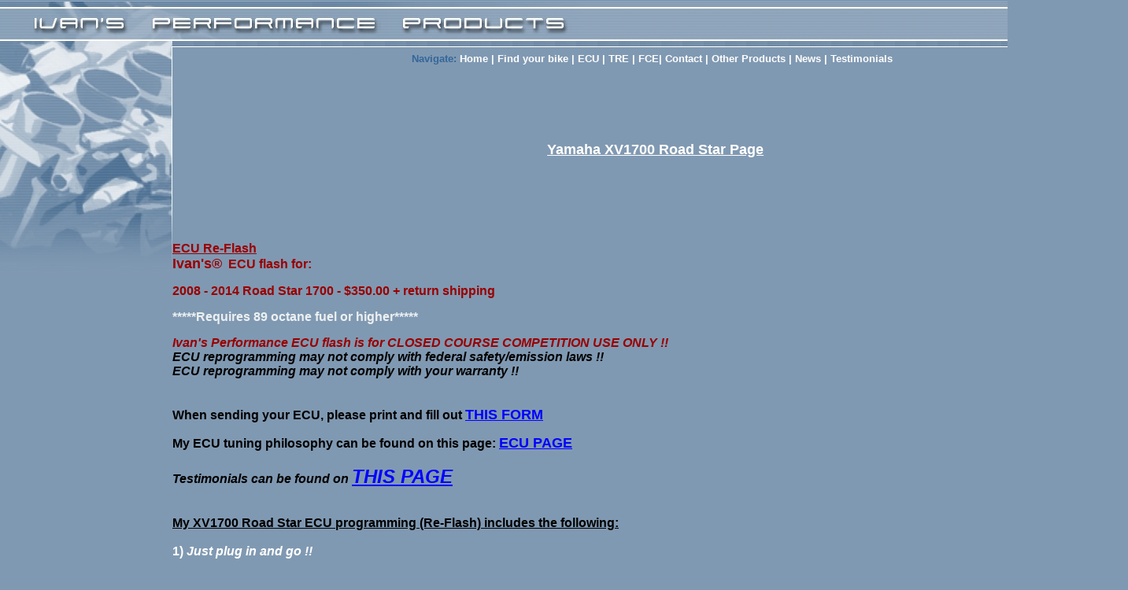

--- FILE ---
content_type: text/html
request_url: https://www.ivansperformanceproducts.com/xv1700rs.htm
body_size: 2785
content:
<html>
<head><meta charset="utf-8">
	<title>Ivan&#39;s Performance Products</title>
	<!-- Fireworks 4.0  Dreamweaver 4.0 target.  Created Thu Oct 25 23:26:03 GMT-0400 (Eastern Daylight Time) 2001-->
	<style type="text/css"><!--
body {  font-family: Verdana, Arial, Helvetica, sans-serif; font-size: 9pt; color: #FFFFFF}
a:link {  font-family: Verdana, Arial, Helvetica, sans-serif; font-size: 10pt; font-weight: bold; color: #FFFFFF; text-decoration: none}
a:hover {  font-family: Verdana, Arial, Helvetica, sans-serif; font-size: 10pt; font-weight: bold; font-variant: normal; color: #2e5880; text-decoration: none}
a:visited {  font-family: Verdana, Arial, Helvetica, sans-serif; font-size: 10pt; font-weight: bold; color: #FFFFFF; text-decoration: none}
td {  background-repeat: repeat-x; font-family: Verdana, Arial, Helvetica, sans-serif; font-size: 10pt}
p {
	text-indent: 10px;
	margin-left: 10px;
	font-family: Verdana, Arial, Helvetica, sans-serif;
	font-size: medium;
	color: #FFFFFF;
}
li {  font-family: Verdana, Arial, Helvetica, sans-serif; font-size: 10pt; color: #FFFFFF; list-style-position: inside; list-style-type: circle}
h5 {  font-family: Verdana, Arial, Helvetica, sans-serif; font-size: 10pt; font-weight: bold; color: #FFFFFF; text-indent: 10pt}
h3 {  font-family: Verdana, Arial, Helvetica, sans-serif; font-size: 12pt; font-weight: bold; color: #CCCCCC; text-indent: 10pt}
.any {
	font-size: x-large;
}
any {
	font-size: 9px;
}
#any {
	color: #000099;
}
#any {
	color: #00C;
}
#any {
	color: #990000;
}
#any {
	color: #FFFFFF;
}
.any {
	text-align: left;
}
-->
	</style>
</head>
<body alink="#003366" bgcolor="#8099b2" leftmargin="0" link="#FFFFFF" marginheight="0" marginwidth="0" rightmargin="1" text="#FFFFFF" topmargin="0">
<table border="0" cellpadding="0" cellspacing="0" height="1009" width="112%"><!-- fwtable fwsrc="Untitled" fwbase="banner.jpg" fwstyle="Dreamweaver" fwdocid = "742308039" fwnested="0" -->
	<tbody>
		<tr>
			<td height="2" width="220"><img border="0" height="1" src="images/spacer.gif" width="34" /></td>
			<td height="2" width="713"><img border="0" height="1" src="images/spacer.gif" width="263" /></td>
			<td height="2" width="76"><img border="0" height="1" src="images/spacer.gif" width="27" /></td>
			<td height="2" width="839"><img border="0" height="1" src="images/spacer.gif" width="251" /></td>
		</tr>
		<tr>
			<td background="images/banner_rt.jpg" colspan="4" height="40"><img border="0" height="50" name="banner_r1_c1" src="images/banner_r1_c1.jpg" width="185" /><img border="0" height="50" hspace="0" name="banner_r1_c2" src="images/banner_r1_c2.jpg" vspace="0" width="297" /><img height="50" src="images/pprodspace.jpg" width="27" /><img border="0" height="50" name="banner_r1_c5" src="images/banner_r1_c5.jpg" width="251" /></td>
		</tr>
		<tr>
			<td rowspan="3" valign="top" width="220"><font face="Verdana, Arial, Helvetica, sans-serif"><img border="0" height="96" hspace="0" name="banner_r2_c1" src="images/banner_r2_c1.jpg" vspace="0" width="219" /><br />
			<img border="0" height="104" hspace="0" name="banner_r4_c1" src="images/banner_r4_c1.jpg" vspace="0" width="219" /><br />
			<img border="0" height="100" hspace="0" name="banner_r5_c1" src="images/banner_r5_c1.jpg" vspace="0" width="219" /></font></td>
			<td background="images/banner_r2_c4.jpg" colspan="3" height="28" valign="bottom">
			<div align="right"><font face="Verdana, Arial, Helvetica, sans-serif">&nbsp; </font></div>

			<div align="center"><font face="Verdana, Arial, Helvetica, sans-serif"><font color="#FFFFFF" size="2"><b>&nbsp;</b></font><font face="Verdana, Arial, Helvetica, sans-serif"><b><font color="#336699">Navigate:<font color="#FFFFFF" size="2"> </font></font></b><font face="Verdana, Arial, Helvetica, sans-serif"><font face="Verdana, Arial, Helvetica, sans-serif"><font face="Verdana, Arial, Helvetica, sans-serif"><font face="Verdana, Arial, Helvetica, sans-serif"><font face="Verdana, Arial, Helvetica, sans-serif"><a href="index.htm"><b><font color="#FFFFFF" size="2">Home</font></b></a><font color="#FFFFFF" size="2"><b> | </b><font face="Verdana, Arial, Helvetica, sans-serif"><b> <a href="carbs.htm">Find your bike</a></b></font><b> | <a href="ecu.htm">ECU</a></b></font><font face="Verdana, Arial, Helvetica, sans-serif"><font face="Verdana, Arial, Helvetica, sans-serif"><font color="#FFFFFF" size="2"><b> |</b></font></font></font><font color="#FFFFFF" size="2"><b><a href="tre.htm"> TRE</a> | </b></font><font face="Verdana, Arial, Helvetica, sans-serif"><font color="#FFFFFF" size="2"><b><a href="fce.htm">FCE</a></b></font><font face="Verdana, Arial, Helvetica, sans-serif"><font color="#FFFFFF" size="2"><b>|</b></font></font></font><font color="#FFFFFF" size="2"><b>&nbsp;<a href="contact.htm">Contact</a> | <a href="other.htm">Other Products</a> |&nbsp;<a href="about.htm">News</a></b></font></font></font></font></font></font> <font face="Verdana, Arial, Helvetica, sans-serif"><font face="Verdana, Arial, Helvetica, sans-serif"><font face="Verdana, Arial, Helvetica, sans-serif"><font face="Verdana, Arial, Helvetica, sans-serif"><font face="Verdana, Arial, Helvetica, sans-serif"><font color="#FFFFFF" size="2"><b>|<a href="testimonials.htm">&nbsp;Testimonials</a></b></font></font></font></font></font></font></font></font></div>
			</td>
		</tr>
		<tr>
			<td colspan="3" height="17" valign="bottom">
			<div align="left"><font face="Verdana, Arial, Helvetica, sans-serif">&nbsp;<b><font size="2">&nbsp;</font></b></font></div>
			</td>
		</tr>
		<tr>
			<td colspan="3" valign="top">
			<h3></h3>

			<h3></h3>

			<h3><br />
			&nbsp;</h3>

			<h3></h3>

			<h5></h5>

			<table border="0" cellpadding="0" cellspacing="0" width="100%">
				<tbody>
					<tr>
						<td></td>
					</tr>
				</tbody>
			</table>

			<p></p>

			
      <h5 align="center"><font color="#FFFFFF" size="4"><u><b><font face="Verdana, Arial, Helvetica, sans-serif">Yamaha 
        XV1700 Road Star Page</font></b></u></font></h5>

			<p align="center"></p>

			<p align="center"></p>

			<p align="center"></p>

			<p align="center"><br />
			<br />
        <font size="5"><b><i><font color="#CC0000"><u></u></font></i></b></font></p>

			<p align="center"></p>

			<p align="center"></p>

			
      <div align="left"> 
        <h4><br />
          <br />
          <strong><font color="#990000" size="3"><u>ECU Re-Flash</u></font><br />
          <font color="#99000" size="4">Ivan&#39;s&reg;</font> <font color="#990000" size="3"> 
          &nbsp;ECU flash for:<br />
          </font></strong><br />
          <font color="#990000" size="3"><strong><font color="#990000" size="3">2008 
          - 2014 Road Star 1700</font></strong><font color="#990000" size="3"><strong><font color="#990000" size="3"> 
          - $350.00 </font><font size="3"><strong><font color="#990000" size="3">+ 
          return shipping</font></strong></font><br />
          </strong></font></font><br />
          <span style="color:#ecf0f1;"><font size="3"><font size="3">*****Requires 
          89 octane fuel or higher*****</font></font></span><br />
          <br />
          <font color="#990000" size="3"><font color="#990000" size="3"><strong><font color="#333333"><i><i><strong><b><i><i><i><strong><b><i><strong><span class="MsoNormal"><font color="#990000" size="3">Ivan&#39;s 
          Performance ECU flash is for CLOSED COURSE COMPETITION USE ONLY !!</font></span></strong></i></b></strong></i></i></i></b></strong></i></i><br />
          <font size="3"><i><font size="3"><i><font size="3"><strong><font color="#0000FF"><font color="#FFFFFF"><font color="#990000" size="3"><b><i><font color="#000000">ECU 
          reprogramming may not comply with federal safety/emission laws !!<br />
          ECU reprogramming may not comply with your warranty !!</font></i></b></font></font></font></strong></font></i></font></i></font><br />
          <br />
          <br />
          <font color="#000000">When sending your ECU, please print and fill out</font></font> 
          </strong></font></font><font size="3"><a href="ecuprogramminginfo.pdf"><b><font color="#0000FF" size="4"><u>THIS 
          FORM </u></font></b></a></font><br />
          <br />
          <font size="3"><strong><font color="#000000">My ECU tuning philosophy 
          can be found on this page</font></strong><font color="#000000">: </font><a href="ecu.htm"><b><font color="#0000FF" size="4"><u>ECU 
          PAGE</u></font></b></a><br />
          <br />
          <font color="#FFFFFF"><font size="3"><i><font color="#000000"><b>Testimonials 
          can be found o</b></font></i><b><font color="#000000"><i>n</i></font></b></font></font> 
          <font size="4"><u><a href="testimonials.htm"><i><font color="#0000FF"><b><font size="5">THIS 
          PAGE</font></b></font></i></a></u></font><br />
          <br />
          <br />
          <strong><font color="#000000"><u>My XV1700 Road Star ECU programming 
          (Re-Flash) includes the following:</u></font><br />
          <br />
          <font color="#0000FF"><font color="#FFFFFF">1)</font><font size="3"><strong><font color="#0000FF"><font size="3"><i><font color="#0000FF"><strong><font color="#FFFFFF"> 
          Just plug in and go !!</font></strong></font></i></font></font></strong></font><br />
          <br />
          <font size="3"><strong><font color="#0000FF"><font color="#FFFFFF" size="3"><font color="#000000"><i><i><strong><font color="#FFFFFF">2) 
          </font></strong></i></i></font><strong><u>Disable fuel cut - ie; Jerky 
          throttle</u> </strong></font><br />
          <i><font color="#0000FF"><strong><font color="#FFFFFF"><font color="#990000"><font color="#9900CC" size="3"><font color="#000000"><u><font color="#0000FF">Don&#39;t 
          know what &quot;fuel cut&quot; is?</font></u></font></font></font></font></strong></font></i><font color="#0000FF" size="3"><i><strong> 
          </strong></i></font><font color="#0000FF"><span class="any"><font size="3">-</font></span></font> 
          <font size="3"><font size="3"><font size="4"><a href="fce.htm"><b><font color="#0000FF"><u><font size="5">CLICK 
          HERE</font></u></font></b></a></font></font></font></font><br />
          <br />
          <font color="#FFFFFF">a) Gets rid of poor throttle transitions from 
          closed throttle.<br />
          b) Gets rid of annoying popping and banging during decel and also when 
          re-applying the throttle from closed.<br>
          <font color="#0033CC">Requires AIS disabled or block-off plates</font><br>
          <br />
          c) Throttle modulation is noticably improved over what can be achieved 
          with a fuel tuner alone.<br />
          d) Throttle feels much smoother when re-applying from closed position. 
          </font></strong></font><br />
          <br />
          <font color="#FFFFFF">3) <u>Complete re-curve of ignition timing</u><br />
          a) Gets rid of part throttle timing retarder for more response and less 
          vibration when cruising and moderate acceleration.<br />
          b) Gets rid of high rpm timing retarder allowing the engine to make 
          maximum power for longer.<br />
          c) Set timing for maximium power and driveability across the entire 
          rpm range &amp; all throttle positions<br />
          <br />
          4) Raise rev-limit in all gears to 5000 rpm.<br />
          &nbsp;&nbsp;&nbsp;&nbsp;&nbsp;</font></font></strong></font><br />
          <font color="#FFFFFF" size="3"><strong>5) Anything that compromises 
          performance and/or driveability is eliminated. </strong><br />
          <br />
          <strong>6) Reduced running temperatures.<br />
          <br />
          7) Reduced heavy engine braking on decel.<br />
          &nbsp;&nbsp;&nbsp;(More relaxed gear changes and throttle modulation 
          at all speeds)<br />
          <br />
          <b>8) Torque limiters turned off</b></strong></font><br />
          <br />
          <font color="#FFFFFF" size="3"><strong>9) Free upgrades when/if we make 
          improvements.<br />
          <br />
          10) Return your ecu back to stock at no charge for any reason.<br />
          &nbsp;&nbsp;&nbsp;&nbsp;(shipping not included)<br />
          <br />
          11) Answers to all your questions.</strong></font><font size="3"><br />
          <br />
          <strong>We can reprogram for the following markets:</strong><br />
          <br />
          <strong>USA &amp; Canada only for now.</strong><br />
          <br />
          <strong><i><i><strong><b><i><i><i><strong><b><i><strong><span class="MsoNormal"><font color="#990000" size="3">Ivan&#39;s 
          Performance ECU flash is for CLOSED COURSE COMPETITION USE ONLY !!</font></span></strong></i></b></strong></i></i></i></b></strong></i></i><br />
          <font size="3"><i><font size="3"><i><font size="3"><strong><font color="#0000FF"><font color="#FFFFFF"><font color="#990000" size="3"><b><i><font color="#000000">ECU 
          reprogramming may not comply with federal safety/emission laws !!<br />
          ECU reprogramming may not comply with your warranty !!</font></i></b></font></font></font></strong></font></i></font></i></font><br />
          <br />
          </strong></font><strong><br />
          <font size="4"><i><b><br />
          </b></i><br />
          <br />
          <br />
          <br />
          <br />
          <br />
          <br />
          <br />
          <br />
          <br />
          <br />
          <br />
          <i><b><br />
          <br />
          <br />
          <br />
          <br />
          <br />
          <br />
          <br />
          </b></i></font><br />
          </strong><strong><font color="#FFFFFF" size="3"><br />
          </font></strong><br />
          <br />
          &nbsp;</h4>

			<p align="left"><br />
          <strong><br />
          </strong><br />
			<br />
			<br />
			<br />
			<br />
			<br />
			<br />
			<br />
			<br />
			<br />
			<br />
			<br />
			<br />
			<br />
			<br />
			<br />
			<br />
			&nbsp;</p>
			</div>
			</td>
		</tr>
		<tr valign="bottom">
			<td colspan="4">
			<div align="center"><font face="Verdana, Arial, Helvetica, sans-serif">&nbsp;<br />
			<br />
			<font color="#FFFFFF" size="2"><b>&nbsp;</b></font><font face="Verdana, Arial, Helvetica, sans-serif"><b><font color="#336699">Navigate: </font></b><font face="Verdana, Arial, Helvetica, sans-serif"><font face="Verdana, Arial, Helvetica, sans-serif"><font face="Verdana, Arial, Helvetica, sans-serif"><font face="Verdana, Arial, Helvetica, sans-serif"><font face="Verdana, Arial, Helvetica, sans-serif"><font face="Verdana, Arial, Helvetica, sans-serif"><a href="index.htm"><b><font color="#FFFFFF" size="2">Home</font></b></a><font color="#FFFFFF" size="2"><b> | </b><font face="Verdana, Arial, Helvetica, sans-serif"><b> <a href="carbs.htm">Find your bike</a></b></font></font><font color="#FFFFFF" size="2"><b> | <a href="ecu.htm">ECU</a></b></font><font face="Verdana, Arial, Helvetica, sans-serif"><font face="Verdana, Arial, Helvetica, sans-serif"><font color="#FFFFFF" size="2"><b> |</b></font></font></font><font color="#FFFFFF" size="2"><b><a href="tre.htm"> TRE</a> | </b></font><font face="Verdana, Arial, Helvetica, sans-serif"><font color="#FFFFFF" size="2"><b><a href="fce.htm">FCE</a></b></font><font face="Verdana, Arial, Helvetica, sans-serif"><font color="#FFFFFF" size="2"><b>|</b></font></font></font><font color="#FFFFFF" size="2"><b>&nbsp;<a href="contact.htm">Contact</a> | <a href="other.htm">Other Products</a> |&nbsp;<a href="about.htm">News</a></b></font></font></font></font></font></font> <font face="Verdana, Arial, Helvetica, sans-serif"><font face="Verdana, Arial, Helvetica, sans-serif"><font face="Verdana, Arial, Helvetica, sans-serif"><font face="Verdana, Arial, Helvetica, sans-serif"><font face="Verdana, Arial, Helvetica, sans-serif"><font color="#FFFFFF" size="2"><b>|<a href="testimonials.htm">&nbsp;Testimonials</a></b></font></font></font></font></font></font></font></font><br />
			<font color="#FFFFFF" size="2"><b>&nbsp;&nbsp;&nbsp;&nbsp;&nbsp;</b></font></font></div>
			</td>
		</tr>
	</tbody>
</table>
</body>
</html>